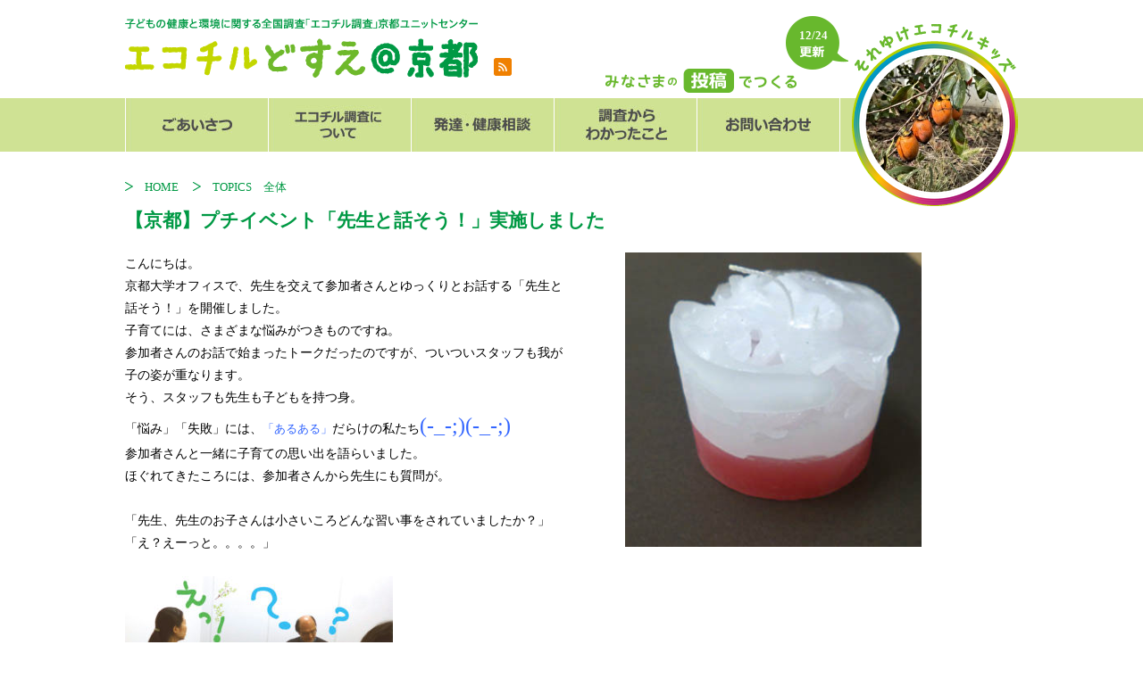

--- FILE ---
content_type: text/html; charset=UTF-8
request_url: https://ecochil-kyoto.jp/20191127-2/
body_size: 4046
content:





<!doctype html>
<html>
<head>
<meta http-equiv="Content-Type" content="text/html; charset=UTF-8" />
<title>【京都】プチイベント「先生と話そう！」実施しました | エコチルどすえ@京都</title>
<meta name="keywords" content="エコチル,どすえ＠京都,京都大学大学院,医学研究科,環境省エコチル調査,京都ユニットセンター">
<meta name="description" content="エコチル どすえ＠京都｜子どもの成長と環境問題解明プロジェクト エコチル調査にご参加ください">
<link rel="stylesheet" href="https://ecochil-kyoto.jp/contents/wp-content/themes/ecochil/globaltest.css" type="text/css" /> 
<link rel="stylesheet" href="https://ecochil-kyoto.jp/contents/wp-content/themes/ecochil/style.css" type="text/css" /> 
<link rel="shortcut icon" href="https://ecochil-kyoto.jp/contents/wp-content/themes/ecochil/img/icon.png" />

<script type="text/javascript" src="//ajax.googleapis.com/ajax/libs/jquery/{version}/jquery.min.js"></script>
<link rel="stylesheet" href="../../../../contact_file/mfp.statics/mailformpro.css" type="text/css" />


<script type="text/javascript" src="https://ecochil-kyoto.jp/contents/wp-content/themes/ecochil/js/footerFixed.js"></script>
<script>
  (function(i,s,o,g,r,a,m){i['GoogleAnalyticsObject']=r;i[r]=i[r]||function(){
  (i[r].q=i[r].q||[]).push(arguments)},i[r].l=1*new Date();a=s.createElement(o),
  m=s.getElementsByTagName(o)[0];a.async=1;a.src=g;m.parentNode.insertBefore(a,m)
  })(window,document,'script','//www.google-analytics.com/analytics.js','ga');

  ga('create', 'UA-69571698-1', 'auto');
  ga('send', 'pageview');
</script>

<meta property="og:title" content="エコチル どすえ＠京都｜子どもの成長と環境問題解明プロジェクト エコチル調査にご参加ください">
<meta property="og:type" content="website">
<meta property="og:url" content="https://ecochil-kyoto.jp/">
<meta property="og:description" content="エコチル どすえ＠京都">

</head>
<body>
<div id="header">
<a href="https://ecochil-kyoto.jp/"><h1 id="header_l">エコチル どすえ＠京都</h1></a>
<a id="header_rss" href="https://ecochil-kyoto.jp/feed/"><img src="https://ecochil-kyoto.jp/contents/wp-content/themes/ecochil/img/rss_btn.jpg"></a>
<div id="header_r">エコチルはみなさまの投稿でつくる！</div>
<div class="osirase_position_1b">

12/24 


</div>


<div class="header_photo2b"><a href="https://ecochil-kyoto.jp/ecochilkids/" target="_blank">
<img src="https://ecochil-kyoto.jp/contents/wp-content/uploads/2025/11/20251114_icon.png" alt=""></p>
</a></div>

</div>

	
<div id="g_menu_box2">
<ul class="gnav">
	<li>
		<a><img class="g_menu_a" src="https://ecochil-kyoto.jp/contents/wp-content/themes/ecochil/img/header_navi_01.jpg" ></a>
			<ul>
				<li><a href="https://ecochil-kyoto.jp/greetings/">センター長からのご挨拶</a></li>
				<li><a href="https://ecochil-kyoto.jp/staff/">スタッフ紹介</a></li>
			</ul>
	</li>
	<li>
		<a><img class="g_menu_a" src="https://ecochil-kyoto.jp/contents/wp-content/themes/ecochil/img/header_navi_02.jpg" ></a>
			<ul>
				<li><a href="https://ecochil-kyoto.jp/about/">エコチル調査とは</a></li>
				<li><a href="https://ecochil-kyoto.jp/about2/">追加調査</a></li>
				<!--<li><a href="https://ecochil-kyoto.jp/newsletter/">ニュースレター</a></li>-->
				<li><a href="https://ecochil-kyoto.jp/publication/">発行物</a></li>
				<li><a href="https://ecochil-kyoto.jp/link/">関連リンク</a></li>
			</ul>
	</li>	
	<li><a href="https://ecochil-kyoto.jp/soudan/"><img class="g_menu_a" src="https://ecochil-kyoto.jp/contents/wp-content/themes/ecochil/img/header_navi_03.jpg"  ></a></li>
	<li><a href="http://www.env.go.jp/chemi/ceh/results/index.html" target="_blank"><img class="g_menu_a" src="https://ecochil-kyoto.jp/contents/wp-content/themes/ecochil/img/header_navi_04.jpg"  ></a></li>
	<li>
		<a><img class="g_menu_a" src="https://ecochil-kyoto.jp/contents/wp-content/themes/ecochil/img/header_navi_05.jpg" ></a>
			<ul>
				<li><a href="https://ecochil-kyoto.jp/contact/">メールフォーム</a></li>
				<li><a href="https://ecochil-kyoto.jp/q_a/">Q＆A</a></li>
			</ul>
	</li></ul>
</div> 	
	

<div id="all"><!-------------------------------------------------------->
<div class="pankuzu">
<img src="https://ecochil-kyoto.jp/contents/wp-content/themes/ecochil/img/pankuzu.png">　<a href="https://ecochil-kyoto.jp/">HOME　</a>

<img src="https://ecochil-kyoto.jp/contents/wp-content/themes/ecochil/img/pankuzu.png">　<a href="https://ecochil-kyoto.jp/zentai/">TOPICS　全体</a></div>

<h2 class="midasi2">【京都】プチイベント「先生と話そう！」実施しました</h2>

<!-------------------------------------------------------->
<div class="topics_box clearfix">
<div class="topics_l"><p>こんにちは。</p>
<p>京都大学オフィスで、先生を交えて参加者さんとゆっくりとお話する「先生と話そう！」を開催しました。</p>
<p>子育てには、さまざまな悩みがつきものですね。</p>
<p>参加者さんのお話で始まったトークだったのですが、ついついスタッフも我が子の姿が重なります。</p>
<p>そう、スタッフも先生も子どもを持つ身。</p>
<p>「悩み」「失敗」には、<span style="color: #3366ff;">「あるある」</span>だらけの私たち<span style="color: #3366ff; font-size: 24px;">(-_-;)(-_-;)</span></p>
<p>参加者さんと一緒に子育ての思い出を語らいました。</p>
<p>ほぐれてきたころには、参加者さんから先生にも質問が。</p>
<p>&nbsp;</p>
<p>「先生、先生のお子さんは小さいころどんな習い事をされていましたか？」</p>
<p>「え？えーっと。。。。」</p>
<p>&nbsp;</p>
<p><a href="https://ecochil-kyoto.jp/contents/wp-content/uploads/2019/11/20191126-1-1.jpg"><img fetchpriority="high" decoding="async" class="alignnone size-medium wp-image-6946" src="https://ecochil-kyoto.jp/contents/wp-content/uploads/2019/11/20191126-1-1-300x197.jpg" alt="" width="300" height="197" srcset="https://ecochil-kyoto.jp/contents/wp-content/uploads/2019/11/20191126-1-1-300x197.jpg 300w, https://ecochil-kyoto.jp/contents/wp-content/uploads/2019/11/20191126-1-1-768x505.jpg 768w, https://ecochil-kyoto.jp/contents/wp-content/uploads/2019/11/20191126-1-1-1024x673.jpg 1024w" sizes="(max-width: 300px) 100vw, 300px" /></a></p>
<p>さて、さて、どんな習い事をされていたんでしょうね。</p>
<p>ここではヒミツです(#^.^#)</p>
<p>&nbsp;</p>
<p>こうして参加者さんから子育てのお話をお伺いできること、私たちにとっては、ありがたく、また楽しい時間です。</p>
<p>お話が途切れることなく、あっという間に１時間が過ぎてしまいました。</p>
<p>&nbsp;</p>
<p>最後には小さなキャンドルをお土産に作りました。</p>
<p>蝋の上に砕いた氷を入れて、パラフィンを流し込んで‥‥</p>
<p>パラフィンが固まると、かき氷みたいなレースのキャンドルが<span style="color: #ffcc00;">✨<span style="color: #ff6600;">✨</span></span></p>
<p><a href="https://ecochil-kyoto.jp/contents/wp-content/uploads/2019/11/c95b1d4cdefbf361feefb4a515fd7a84.jpg"><img decoding="async" class="alignnone size-medium wp-image-6942" src="https://ecochil-kyoto.jp/contents/wp-content/uploads/2019/11/c95b1d4cdefbf361feefb4a515fd7a84-300x298.jpg" alt="" width="300" height="298" srcset="https://ecochil-kyoto.jp/contents/wp-content/uploads/2019/11/c95b1d4cdefbf361feefb4a515fd7a84-300x298.jpg 300w, https://ecochil-kyoto.jp/contents/wp-content/uploads/2019/11/c95b1d4cdefbf361feefb4a515fd7a84-226x225.jpg 226w, https://ecochil-kyoto.jp/contents/wp-content/uploads/2019/11/c95b1d4cdefbf361feefb4a515fd7a84.jpg 362w" sizes="(max-width: 300px) 100vw, 300px" /></a></p>
<p><span style="color: #ff9900;">✨<span style="color: #ff0000;">✨✨<span style="color: #ff9900;">✨</span>✨</span></span></p>
<p>・・・・・・できると良かったんですがね。</p>
<p>はい<span style="color: #3366ff;"><span style="font-size: 20px;">⤵⤵</span><span style="font-size: 28px;">😢😢😢</span></span></p>
<p>正直にお伝えすると、今回は失敗でした。</p>
<p>かき氷にも、レースにもならなかったんです！</p>
<p>でもね。。。</p>
<p>&nbsp;</p>
<p><a href="https://ecochil-kyoto.jp/contents/wp-content/uploads/2019/11/20111126-2.jpg"><img decoding="async" class="alignnone size-medium wp-image-6943" src="https://ecochil-kyoto.jp/contents/wp-content/uploads/2019/11/20111126-2-300x245.jpg" alt="" width="300" height="245" srcset="https://ecochil-kyoto.jp/contents/wp-content/uploads/2019/11/20111126-2-300x245.jpg 300w, https://ecochil-kyoto.jp/contents/wp-content/uploads/2019/11/20111126-2-275x225.jpg 275w, https://ecochil-kyoto.jp/contents/wp-content/uploads/2019/11/20111126-2.jpg 487w" sizes="(max-width: 300px) 100vw, 300px" /></a></p>
<p><strong><span style="color: #ff6600;">「おばけキャンドル」</span></strong>ができあがりましたよ。</p>
<p>担当スタッフのKさん、若かりし２０年前の頼りない記憶ではダメでしたね。</p>
<p>氷を敷く前に、パラフィンを少し流し込んでおかなくてはならなかったんです。</p>
<p>おばけキャンドルはKさんのデスク横で、恨めしそうに転がっております<span style="color: #339966;">★★★</span></p>
<p>でも、また今度、きっとリベンジしますね<span style="color: #ff6600;">　⤴⤴　(*^^)v</span></p>
<p>参加者の皆さん、私たちと一緒に時間を過ごしてくださって、ありがとうございました。</p>
<p>京大オフィスでは、これからも様々なテーマで「先生と話そう！」を開催いたします。</p>
<p>ぜひ、お気軽に遊びにいらしてくださいね。</p>
<p>成長していく子どもたちと一緒に、私たちも笑って過ごすことができますように！</p>
<p>20191127</p>
<p>&nbsp;</p>
<p>&nbsp;</p>
<p>&nbsp;</p>
<p>&nbsp;</p>
</div>
<div class="topics_r"><img width="332" height="330" src="https://ecochil-kyoto.jp/contents/wp-content/uploads/2019/11/c95b1d4cdefbf361feefb4a515fd7a84.jpg" class="attachment-440x330 size-440x330 wp-post-image" alt="" decoding="async" loading="lazy" srcset="https://ecochil-kyoto.jp/contents/wp-content/uploads/2019/11/c95b1d4cdefbf361feefb4a515fd7a84.jpg 362w, https://ecochil-kyoto.jp/contents/wp-content/uploads/2019/11/c95b1d4cdefbf361feefb4a515fd7a84-300x298.jpg 300w, https://ecochil-kyoto.jp/contents/wp-content/uploads/2019/11/c95b1d4cdefbf361feefb4a515fd7a84-226x225.jpg 226w" sizes="auto, (max-width: 332px) 100vw, 332px" /></div>
</div>
<!-------------------------------------------------------->

</div><!--all--><!-------------------------------------------------------->

<div id="footer">


<div id="footer_area2">
<div id="footer_box2" class="clearfix">
<div class="address2">Copyright &copy; JECS Kyoto UC All Rights Reserved.</div>
<p class="footer_contact">
エコチル調査京都ユニットセンター【京都大学大学院医学研究科】<br />
〒606-8507 京都市左京区聖護院川原町53　分子生物実験研究棟117号室<br />
【 お問合せ先 】<br />
■京都・長浜地区<br />
TEL：075-366-7400  0120-858508 (月～金 9:00-17:00) <br />
■木津川地区<br />
TEL：0774-51-1343(月～金 10:00-17:00)
</p>
</div>
</div>
</div>

</body>
</html>




--- FILE ---
content_type: text/css
request_url: https://ecochil-kyoto.jp/contents/wp-content/themes/ecochil/globaltest.css
body_size: 2854
content:
@charset "UTF-8";
/* CSS Document */

*{
   margin:0;
   padding:0;
   line-height:1.6;
   font-size:13px;
   color:#4F2D1A;
   font:"ＭＳ Ｐゴシック","ヒラギノ角ゴ Pro W3",Arial, Helvetica, sans-serif;
   }
html,body {
    height: 100%;
    margin: 0;
	
}
#wrapper {
    width: 100%;
    min-height: 100%;
    height: auto !important;
    height: 100%;
    position: relative;
}
a{
	text-decoration:none;
}

p{
	color:#000;
	font-size:14px;
}

/*clearfix*/
.clearfix:after {
    content: "."; 
    display: block; 
    height: 0; 
    clear: both; 
    visibility: hidden;
}

.clearfix {display: inline-block;}

/* Hides from IE-mac ￥*/
* html .clearfix {height: 1%;}
.clearfix {display: block;}
/* End hide from IE-mac */
/*clearfix終わり*/	

/*=========================ヘッダー=========================*/
#header{
	width:1000px;
	margin-left:auto;
	 margin-right:auto;
	 margin-top:20px;
	 height:75px;
	 margin-bottom:15px;
	 position:relative;
}
#header_l{
	width:395px;
	height:67px;
	float:left;
	background:url(img/header_logo.gif) no-repeat;
	text-indent:-9999px;
}
#header_rss{
	width:20px;
	height:20px;
	float:left;
	margin-left: 18px;
    margin-top: 45px;
}
#header_top{
	width:20px;
	height:20px;
	float:left;
	margin-left: 18px;
}
#header_r{
	width:237px;
	height:27px;
	background:url(img/header_01b.gif) no-repeat;
	float:left;
	text-indent:-9999px;
	margin-top: 57px;
    margin-left: 94px;
}

.osirase_position_1{
	position:absolute;
	background:url(img/header_02.png);
	width:78px;
	height:48px;
	right: 190px;
    top: -2px;
	color:#FFFFFF;
	font-weight:bold;
	padding-top:12px;
	text-align:center;
}
.header_photo2{
	    position: absolute;
    width: 185px;
    height: 183px;
    right: 0px;
    top: 7px;
    z-index: 101;
    background: url(img/header_03.png);
        padding-top: 21px;
    padding-left: 1px
}

.header_photo{
	position:absolute;
	width:185px;
	height:204px;
	right: 0px;
    top: 7px;
	z-index:100;
}

/*=========================グローバル=========================*/
.g_menu{
	height:60px;
	width:1000px;
	margin-left:auto;
	 margin-right:auto;
}
.g_menu_a{
	float:left;
	height:60px;
}
#g_menu_box{
	background-color:#009944;
	height:60px;
	width:100%;
	
}


/*=========================コンテンツ=========================*/

#all{
	width:1000px;
	margin-left:auto;
	margin-right:auto;
}
#contents{
	width:1000px;
	margin-left:auto;
	margin-right:auto;
	margin-top:25px;
}
#contents_l{
	float:left;
	width:162px;
	margin-right:61px;
	position:relative;
}
#contents_r
{float: left;
    width: 777px;
    margin-bottom: 30px;
	
}

#side_bar{
	width:162px;
}
#side_bar img{
	margin-bottom:10px;
}


.osirase_position_2{
	position:absolute;
	background:url(img/osirase_position_2.png);
	width:78px;
	height:48px;
	left: 145px;
    top: 99px;
	color:#FFFFFF;
	font-weight:bold;
	padding-top:12px;
	text-align:center;
}

.topics_box_1 {
	padding-top:15px;
	padding-bottom:17px;
width:100%; /* 横幅 */
height:132px; /* 縦幅 */
overflow:auto;
background-color:#FFF; /* 背景色 */
font-size:80%; /* 文字サイズ */
color:#000000; /* 文字色 */
background:url(img/top_topics_03.gif);
}
.topics_box_1 p {
	margin:0px 10px 5px 30px;
	font-size:15px;
}

.topics_box_2 {
	padding-top:15px;
	padding-bottom:15px;
width:100%; /* 横幅 */
height:72px; /* 縦幅 */
overflow:auto;
background-color:#FFF; /* 背景色 */
font-size:80%; /* 文字サイズ *
color:#000000; /* 文字色 */
background:url(img/top_topics_03.gif);
}
.topics_box_2 p {
	margin:0px 10px 5px 30px;
	font-size:15px;
}

.top_topics_01{
	background:url(img/top_topics_01.gif) no-repeat;
	height:45px;
	text-align:center;
}
.top_topics_01 img{
	padding-top:12px;
}
.top_topics_02{
	background:url(img/top_topics_02.gif) no-repeat;
	height:47px;
	text-align:center;
}
.top_topics_02 img{
	padding-top:12px;
}

.area_box{
	width:1000px;
	margin-left:auto;
	 margin-right:auto;
}
.area1{
	width:300px;
	float:left;
	margin-right:25px;
	text-align:center;
	border-right:#009944 1px solid;
	padding-right:24px;
}
.area1 img{
    margin-top: 25px;
    margin-bottom: 10px;
}
.area1 p{
	text-align:center;
}
.area2{
	width:300px;
	float:left;
	margin-right:25px;
	text-align:center;
	border-right:#009944 1px solid;
	padding-right:24px;
}
.area2 img{
    margin-top: 25px;
    margin-bottom: 10px;
}
.area2 p{
	text-align:center;
}
.area3{
	width:300px;
	float:left;
	text-align:center;
}
.area3 img{
    margin-top: 25px;
    margin-bottom: 10px;
}
.area3 p{
	text-align:center;
}
.area1_img{
	background:url(img/area_1.gif) no-repeat;
	text-indent:-9999px;
	width:300px;
	height:44px;
	float:left;
	margin-right:50px;
}
.area2_img{
	background:url(img/area_2.gif) no-repeat;
	text-indent:-9999px;
	width:300px;
	height:44px;
	float:left;
	margin-right:50px;
}
.area3_img{
	background:url(img/area_3.gif) no-repeat;
	text-indent:-9999px;
	width:300px;
	height:44px;
	float:left;
}

/*=========================フッター=========================*/

#footer_area{
	 border-top:#009944 1px solid;
	 padding-top:20px;
	 margin-top:40px;
}
#footer_banner{
	width:1000px;
	margin-left:auto;
	 margin-right:auto;
}
#footer_box{
	width:1000px;
	margin-left:auto;
	 margin-right:auto;
	 margin-bottom:20px;
}
	
address{
	float:left;
	color:#009944;
	font-size:12px;
}
#footer_box p{
	float:right;
	margin-left:30px;
	color:#009944;
}
.footer_contact{
	font-size:12px;
}
	
	
	
/*=========================エコチルキッズ=========================*/
#header_kids{
	width:1000px;
	margin-left:auto;
	 margin-right:auto;
	 height:75px;
	 margin-bottom:15px;
}
#header_center{
	    width: 410px;
    height: 108px;
    margin-left: 296px;
	background:url(img/kids/logo.png) no-repeat;
	text-indent:-9999px;
	margin-top:20px;
}
#menu_kids{
	margin-top:35px;
	height:49px;
}

.kids_btn1 img{
	float:left;
	width:308px;
	height:49px;
	
}

.kids_btn img{
	margin-left:38px;
	float:left;
	width:308px;
	height:49px;
	
}

#kids_contents{
	width:1000px;
	margin-left:auto;
	 margin-right:auto;
}
#kids_l{
	float:left;
	margin-right:30px;
	width:670px;
	margin-top:50px;
	margin-bottom:30px;
}
#kids_r{
	width:278px;
	float:left;
	margin-top:50px;
	border-top:#F5A216 1px solid;
	border-left:#F5A216 1px solid;
	border-right:#F5A216 1px solid;
	border-bottom:#F5A216 1px solid;
	padding:20px 10px 20px 10px;
}
.kids_t_r{
	border-bottom:dotted #F5A216 1px;
	width:264px;
	padding-bottom:3px;
	padding-top:4px;
}
.kids_t_l{
	width:14px;
	vertical-align:top;
	padding-top:2px;
	padding-right:7px;
	border-bottom:dotted #F5A216 1px;
	padding-bottom:3px;
	padding-top:4px;
}
.kids_t{
	width:278px;
}
.kids_day{
	color:#F5A216;
	font-size:13px;
}
.kids_title{
	color:#F5A216;
	font-size:23px;
	font-weight:bold;
	margin-bottom:10px;
}
.kids_kizi{
	border-bottom:dotted #F5A216 1px;
	margin-bottom:30px;
	padding-bottom:30px;
}
.kids_midasi{
	color:#F5A216;
	font-size:23px;
	font-weight:bold;
	border-bottom:dotted #F5A216 1px;
	margin-bottom:20px;
}
.kids_midasi{
	color:#F5A216;
	font-size:23px;
	font-weight:bold;
	margin-bottom:20px;
}
	
/*==================================================*/
#g_menu_box2{
	background-color:#cfe294;
	height:60px;
	width:100%;
	
}
#contents_l2{
	float:left;
	width:277px;
	margin-right:61px;
	position:relative;
}
#contents_r2{
	float: left;
    width:662px;
    margin-bottom: 25px;
	
}

#footer_bar{
	margin: 40px 0 30px 0;
}
#footer_bar a{
	float: left;
    margin-right: 20px;
    margin-top: 20px;
}
.area1_img2{
	background:url(img/area2.png) no-repeat;
	margin-bottom: 15px;
	text-indent:-9999px;
	width:300px;
	height:44px;
	float:left;
	margin-right:50px;
}
.area2_img2{
	background:url(img/area1.png) no-repeat;
	margin-bottom: 15px;
	text-indent:-9999px;
	width:300px;
	height:44px;
	float:left;
	margin-right:50px;
}
.area3_img2{
	background:url(img/area3.png) no-repeat;
	margin-bottom: 15px;
	text-indent:-9999px;
	width:300px;
	height:44px;
	float:left;
}
.area1_img3{
	background:url(img/area1b.png) no-repeat;
	margin-bottom: 15px;
	text-indent:-9999px;
	width:300px;
	height:44px;
	float:left;
	margin-right:50px;
}
.area2_img3{
	background:url(img/area2b.png) no-repeat;
	margin-bottom: 15px;
	text-indent:-9999px;
	width:300px;
	height:44px;
	float:left;
	margin-right:50px;
}
.area3_img3{
	background:url(img/area3b.png) no-repeat;
	margin-bottom: 15px;
	text-indent:-9999px;
	width:300px;
	height:44px;
	float:left;
}
.top_topics_01b img{
	padding-top:12px;
}
.top_topics_01b{
	background:url(img/top_topics_01b.png) no-repeat;
	height:45px;
	text-align:center;
}

.topics_box_1b {
	padding-top:15px;
	padding-bottom:17px;
width:100%; /* 横幅 */
    height: 187px; /* 縦幅 */
overflow:auto;
background-color:#FFF; /* 背景色 */
font-size:80%; /* 文字サイズ */
color:#000000; /* 文字色 */
background:url(img/top_topics_03.png);
}
.topics_box_1b p {
	margin:0px 10px 18px 30px;
	font-size:15px;
}
.header_photo2b{
	    position: absolute;
    width: 185px;
    height: 183px;
    right: 0px;
    top: 7px;
    z-index: 101;
    background: url(img/header_03b.png);
        padding-top: 21px;
    padding-left: 1px
}
.osirase_position_1b{
	position:absolute;
	background:url(img/header_02b.png);
	width:78px;
	height:48px;
	right: 190px;
    top: -2px;
	color:#FFFFFF;
	font-weight:bold;
	padding-top:12px;
	text-align:center;
}

.osirase_position_1c{
    position: absolute;
    width: 78px;
    height: 48px;
    right: 16px;
    color: #FFFFFF;
    font-weight: bold;
    padding-top: 12px;
    text-align: center;
}
#footer_area2{
	 border-top:#b5d100 1px solid;
	 padding-top:20px;
	 margin-top:40px;
}
.address2{
    float: left;
    color: #231815;
    font-size: 12px;
}
#footer_box2{
	width:1000px;
	margin-left:auto;
	 margin-right:auto;
	 margin-bottom:20px;
}
#footer_box2 p{
	float:right;
	margin-left:30px;
	color:#231815;
}

/*メニュー*/
.gnav {
	display: flex;
	height: 60px;
	margin: 0 auto;
	width: 1000px;
}
.gnav > li {/*親階層のみ幅を25%にする*/
	width: 160px;
}
/*全てのリスト・リンク共通*/
.gnav li {
	list-style: none;
	position: relative;
	z-index: 10000;
}
.gnav li a {
	background: #d0e294;
    border-right: 1px solid #fff;
    color: #454a43;
    display: block;
    height: 60px;
    line-height: 60px;
    text-align: center;
    text-decoration: none;
    width: 100%;
	font-weight: bold;
}
/*子階層以降共通*/
.gnav li li {
	height: 0;
	overflow: hidden;
	transition: .5s;
}
.gnav li li a {
	border-top: 1px solid #fff;
}
.gnav li:hover > ul > li {
	height: 60px;
	overflow: visible;
}



--- FILE ---
content_type: text/css
request_url: https://ecochil-kyoto.jp/contents/wp-content/themes/ecochil/style.css
body_size: 1912
content:
/*
Theme Name: ecochil
Theme URI: http://ecochil-kyoto.jp/
Author: tecochil
Author URI: http://ecochil-kyoto.jp/
*/

@media screen and (min-width: 767px){
.pc-none{
	display:none;
}}
@media screen and (max-width: 767px){
.sp-none{
	display:none;
}}
.staff_name span{
    color: #000;
}
.midasi{
	color:#009944;
	font-family:"ヒラギノ角ゴ Pro W3", "Hiragino Kaku Gothic Pro", "メイリオ", Meiryo, Osaka, "ＭＳ Ｐゴシック", "MS PGothic", sans-serif;
	font-weight:bold;
	font-size:21px;
	margin-top:30px;
	margin-bottom:10px;
	
}
.midasi2{
	color:#009944;
	font-family:"ヒラギノ角ゴ Pro W3", "Hiragino Kaku Gothic Pro", "メイリオ", Meiryo, Osaka, "ＭＳ Ｐゴシック", "MS PGothic", sans-serif;
	font-weight:bold;
	font-size:21px;
	margin-top:10px;
	margin-bottom:10px;
	
}


.calendar_box{
	margin-top:20px;
	padding-top:20px;
	margin-bottom:20px;
	border-top:#009944 1px solid;
	border-bottom:#009944 1px solid;
}

.calendar{
	float: left;
    width: 120px;
    margin-right: 50px;
    margin-bottom: 20px;
    height: 150px;
}
.calendar2{
	float:left;
	width:120px;
	margin-bottom:20px;
}

.calendar p{
	font-size:13px;
	font-weight:bold;
}
.calendar2 p{
	font-size:13px;
	font-weight:bold;
}

.greetings_box{
}
.greetings_box p{
	float:left;
	width:520px;
	text-align:right;
	margin-top:80px;
}

.greetings_box img{
	float:right;
	width:120px;
	height:144px;
}
.staff_box{
	padding-bottom:20px;
	margin-top:30px;
}

.staff_box img{
	float:left;
	width:120px;
	height:auto;
	margin-right:30px;
}
.staff_p{
	float:left;
	width:512px;
}

.staff_name{
	background-color:#E6EFC1;
	padding-top:10px;
	padding-left:20px;
	padding-right:20px;
	padding-bottom:10px;
	margin-bottom:10px;
}

.t_l {
    padding: 5px;
    border-top: 1px solid #000;
    border-left: 1px solid #000;
}
.t_r {
    padding: 5px;
    border-top: 1px solid #000;
    border-left: 1px solid #000;
    border-right: 1px solid #000;
}

.newsletter_box{
	float:left;
	margin-right:30px;
	width:587px;
	margin-top:30px;
	
}

.nl_img{
	float:left;
	width:184px;
	margin-right:20px;
}
.nl_name{
	float:left;
	width:383px;
}


.newsletter_btn{
	float:left;
	/*width:160px;*/
	margin-top:20px;
}
.newsletter_box2{
	height:260px;
	width:587px;
}
.topics_link1{
	font-size:22px;
	font-weight:bold;
	color:#000000;
	margin-top:84px;
	margin-bottom:10px;
}

.topics_link1 a{
	font-size:22px;
	font-weight:bold;
	color:#000000;
}

.topics_link2{
	font-size:16px;
	font-weight:bold;
	color:#000000;
	margin-bottom:30px;
}

.topics_link2 a{
	font-size:18px;
	font-weight:bold;
	color:#000000;
}
.topics_link_p li a{
	font-size: 15px;
	
}

.topics_link_p li{
	padding-bottom:5px;
	margin-left:0px;
	list-style-type: none;
	
}

.c_r {
    background-color: #FFF;
    border-top: #78533E solid 1px;
    border-right: #78533E solid 1px;
    padding: 5px;
    padding-left: 20px;
}

.c_l {
    background-color: #FFFCD1;
    border-right: #78533E solid 1px;
    border-left: #78533E solid 1px;
    border-top: #78533E solid 1px;
	 padding-left: 20px;
}

.pankuzu {
	margin-top:30px;
}

.pankuzu a{
	color:#009944;
}

.topics_box{
	width:1000px;
	margin-top:20px;
}

.topics_l{
	float:left;
	width:500px;
	margin-right:60px;
}
.topics_l p{
	line-height: 25px
}
.topics_r{
	float:left;
	width:440px;
	height:330px;
}

.t_r a{
	font-size:12px;
}

.soudan_link{
	float:right;
	font-size:15px;
	font-weight:bold;
}
.soudan_link a{
	float:right;
	font-size:15px;
	font-weight:bold;
}
.imgd{
	visibility: hidden; 
	display:none;
	text-indent:-9999px;
}

/*==================================================
スライダーのためのcss
===================================*/
.slider {/*横幅94%で左右に余白を持たせて中央寄せ*/
   width:94%;
    margin:0 auto;
}

.slider img {
    width:100%;/*スライダー内の画像を横幅100%に*/
    height:auto;
}

/*slickのJSで書かれるタグ内、スライド左右の余白調整*/

.slider .slick-slide {
    /*  margin:0 10px;*/
}

/*矢印の設定*/

/*戻る、次へ矢印の位置*/
.slick-prev, 
.slick-next {
    position: absolute;/*絶対配置にする*/
    top: 42%;
    cursor: pointer;/*マウスカーソルを指マークに*/
    outline: none;/*クリックをしたら出てくる枠線を消す*/
    border-top: 2px solid #666;/*矢印の色*/
    border-right: 2px solid #666;/*矢印の色*/
    height: 15px;
    width: 15px;
}

.slick-prev {/*戻る矢印の位置と形状*/
    left: -1.5%;
    transform: rotate(-135deg);
}

.slick-next {/*次へ矢印の位置と形状*/
    right: -1.5%;
    transform: rotate(45deg);
}

/*ドットナビゲーションの設定*/

.slick-dots {
    text-align:center;
  margin:6px 0 0 0;
}

.slick-dots li {
    display:inline-block;
  margin:0 5px;
}

.slick-dots button {
    color: transparent;
    outline: none;
    width:8px;/*ドットボタンのサイズ*/
    height:8px;/*ドットボタンのサイズ*/
    display:block;
    border-radius:50%;
    background:#ccc;/*ドットボタンの色*/
	border: none;
}

.slick-dots .slick-active button{
    background:#333;/*ドットボタンの現在地表示の色*/
}




--- FILE ---
content_type: text/plain
request_url: https://www.google-analytics.com/j/collect?v=1&_v=j102&a=2015236242&t=pageview&_s=1&dl=https%3A%2F%2Fecochil-kyoto.jp%2F20191127-2%2F&ul=en-us%40posix&dt=%E3%80%90%E4%BA%AC%E9%83%BD%E3%80%91%E3%83%97%E3%83%81%E3%82%A4%E3%83%99%E3%83%B3%E3%83%88%E3%80%8C%E5%85%88%E7%94%9F%E3%81%A8%E8%A9%B1%E3%81%9D%E3%81%86%EF%BC%81%E3%80%8D%E5%AE%9F%E6%96%BD%E3%81%97%E3%81%BE%E3%81%97%E3%81%9F%20%7C%20%E3%82%A8%E3%82%B3%E3%83%81%E3%83%AB%E3%81%A9%E3%81%99%E3%81%88%40%E4%BA%AC%E9%83%BD&sr=1280x720&vp=1280x720&_u=IEBAAEABAAAAACAAI~&jid=1249213171&gjid=1166973167&cid=1913117752.1768661652&tid=UA-69571698-1&_gid=1136246865.1768661652&_r=1&_slc=1&z=693234883
body_size: -450
content:
2,cG-C0B9R2YDQ3